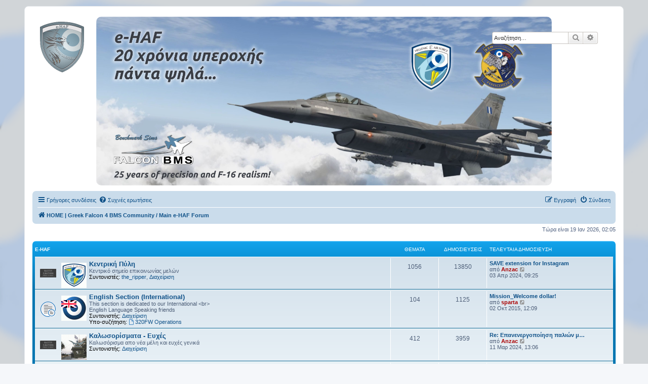

--- FILE ---
content_type: text/html; charset=UTF-8
request_url: https://www.e-haf.org/forum/index.php?sid=26bf6800be2762ba4ef0f793e7257323
body_size: 10005
content:
<!DOCTYPE html>
<html dir="ltr" lang="el">
<head>
<meta charset="utf-8" />
<meta http-equiv="X-UA-Compatible" content="IE=edge">
<meta name="viewport" content="width=device-width, initial-scale=1" />

<title>(e)ικονική Ελληνική Πολεμική Αεροπορία © - HOME | Greek Falcon 4 BMS Community / Main e-HAF Forum</title>

	<link rel="alternate" type="application/atom+xml" title="Τροφοδοσία - (e)ικονική Ελληνική Πολεμική Αεροπορία ©" href="/forum/app.php/feed?sid=30cb9acb4b22123b10b523304b5f02e1">			<link rel="alternate" type="application/atom+xml" title="Τροφοδοσία - Νέα Θέματα" href="/forum/app.php/feed/topics?sid=30cb9acb4b22123b10b523304b5f02e1">				
	<link rel="canonical" href="https://www.e-haf.org/forum/">

<!--
	phpBB style name: prosilver
	Based on style:   prosilver (this is the default phpBB3 style)
	Original author:  Tom Beddard ( http://www.subBlue.com/ )
	Modified by:
-->

<link href="./assets/css/font-awesome.min.css?assets_version=10" rel="stylesheet">
<link href="./styles/prosilver/theme/stylesheet.css?assets_version=10" rel="stylesheet">
<link href="./styles/prosilver/theme/el/stylesheet.css?assets_version=10" rel="stylesheet">




<!--[if lte IE 9]>
	<link href="./styles/prosilver/theme/tweaks.css?assets_version=10" rel="stylesheet">
<![endif]-->


<link href="./ext/alex75/background/styles/prosilver/theme/background.css?assets_version=10" rel="stylesheet" media="screen">
<link href="./ext/hifikabin/headerbanner/styles/prosilver/theme/headerbanner.css?assets_version=10" rel="stylesheet" media="screen">
<link href="./ext/hifikabin/headerbanner/styles/prosilver/theme/headerbanner_background.css?assets_version=10" rel="stylesheet" media="screen">
<link href="./ext/hifikabin/headerbanner/styles/prosilver/theme/headerbanner_mobile.css?assets_version=10" rel="stylesheet" media="screen">
<link href="./ext/vse/abbc3/styles/all/theme/abbc3_common.min.css?assets_version=10" rel="stylesheet" media="screen">


											<style>
	.site_logo {
		background-image: url("././images/logo/vhaf2ehaf.png");		width: 174px;		height: 100px;		background-size: contain;
	}
</style>
<style type="text/css">
#wrap {
	max-width: 1152px; !important;
}

@media only screen and (max-width: 700px), only screen and (max-device-width: 700px) {
	#wrap {
		margin: auto;
		max-width: none !important;
	}
}

@media only screen and (max-width: 1220px), only screen and (max-device-width: 1220px) {
	#wrap {
		margin: auto;
	}
}

</style>
<!-- These cannot go into a CSS file -->

<style type="text/css">
.header-banner {
	border-radius: 10px;
	width:900px;
}

@media only screen and (max-width: 700px), only screen and (max-device-width: 700px) {
	.mobile-header-banner {
		width:700px !important;
	}
}
</style>

</head>
<body id="phpbb" class="nojs notouch section-index ltr ">


<div id="wrap" class="wrap">
	<a id="top" class="top-anchor" accesskey="t"></a>
	<div id="page-header">
		<div class="headerbar" role="banner">
					<div class="inner">

			<div id="site-description" class="site-description">
		<a id="logo" class="logo" href="./index.php?sid=30cb9acb4b22123b10b523304b5f02e1" title="HOME | Greek Falcon 4 BMS Community / Main e-HAF Forum">
					<span class="site_logo"></span>
				</a>
				<h1>(e)ικονική Ελληνική Πολεμική Αεροπορία ©</h1>
				<p>Unofficial Hellenic Air Force Portal / Greek Falcon 4 BMS Community / Main e-HAF Forum</p>
				<p class="skiplink"><a href="#start_here">Μετάβαση στο περιεχόμενο</a></p>
			</div>

									<div class="banner-header">
<div class="headerbanner-search-2">
	<div class="search-box rightside responsive-hide">
		<form action="./search.php?sid=30cb9acb4b22123b10b523304b5f02e1" method="get" id="search">
	<fieldset>
		<input name="keywords" id="keyword" type="search" maxlength="128" title="Αναζήτηση για λέξεις-κλειδιά" class="inputbox search tiny" size="20" value="" placeholder="Αναζήτηση…" >
		<button class="button button-search" type="submit" title="Αναζήτηση">
		<i class="icon fa-search fa-fw" aria-hidden="true"></i><span class="sr-only">Αναζήτηση</span>
		</button>
		<a href="./search.php?sid=30cb9acb4b22123b10b523304b5f02e1" class="button button-search-end" title="Ειδική αναζήτηση">
		<i class="icon fa-cog fa-fw" aria-hidden="true"></i><span class="sr-only">Ειδική αναζήτηση</span>
		</a>
	</fieldset>
</form>
	</div>
</div>
<a id="headerbanner_logo" class="logo" href="./index.php?sid=30cb9acb4b22123b10b523304b5f02e1" title="HOME | Greek Falcon 4 BMS Community / Main e-HAF Forum"><span class="site_logo"></span></a>
<div id="hidden">
	<h1>(e)ικονική Ελληνική Πολεμική Αεροπορία ©</h1>
	<p>Unofficial Hellenic Air Force Portal / Greek Falcon 4 BMS Community / Main e-HAF Forum</p>
	<p class="skiplink"><a href="#start_here">Μετάβαση στο περιεχόμενο</a></p>
</div>
<div class="header-banner">
			<a href="./index.php?sid=30cb9acb4b22123b10b523304b5f02e1" title="HOME | Greek Falcon 4 BMS Community / Main e-HAF Forum"><img class="header-banner" src="./images/20ybanner.jpg" alt="HOME | Greek Falcon 4 BMS Community / Main e-HAF Forum" ></a>
	</div>
<div class="mobile-header-banner">
			<a href="./index.php?sid=30cb9acb4b22123b10b523304b5f02e1" title="HOME | Greek Falcon 4 BMS Community / Main e-HAF Forum"><img class="mobile-header-banner" src="" alt="HOME | Greek Falcon 4 BMS Community / Main e-HAF Forum" ></a>
	</div>
</div>

			</div>
					</div>
				<div class="navbar" role="navigation">
	<div class="inner">

	<ul id="nav-main" class="nav-main linklist" role="menubar">

		<li id="quick-links" class="quick-links dropdown-container responsive-menu" data-skip-responsive="true">
			<a href="#" class="dropdown-trigger">
				<i class="icon fa-bars fa-fw" aria-hidden="true"></i><span>Γρήγορες συνδέσεις</span>
			</a>
			<div class="dropdown">
				<div class="pointer"><div class="pointer-inner"></div></div>
				<ul class="dropdown-contents" role="menu">
					
											<li class="separator"></li>
																									<li>
								<a href="./search.php?search_id=unanswered&amp;sid=30cb9acb4b22123b10b523304b5f02e1" role="menuitem">
									<i class="icon fa-file-o fa-fw icon-gray" aria-hidden="true"></i><span>Αναπάντητα θέματα</span>
								</a>
							</li>
							<li>
								<a href="./search.php?search_id=active_topics&amp;sid=30cb9acb4b22123b10b523304b5f02e1" role="menuitem">
									<i class="icon fa-file-o fa-fw icon-blue" aria-hidden="true"></i><span>Ενεργά θέματα</span>
								</a>
							</li>
							<li class="separator"></li>
							<li>
								<a href="./search.php?sid=30cb9acb4b22123b10b523304b5f02e1" role="menuitem">
									<i class="icon fa-search fa-fw" aria-hidden="true"></i><span>Αναζήτηση</span>
								</a>
							</li>
					
										<li class="separator"></li>

									</ul>
			</div>
		</li>

				<li data-skip-responsive="true">
			<a href="/forum/app.php/help/faq?sid=30cb9acb4b22123b10b523304b5f02e1" rel="help" title="Συνήθεις ερωτήσεις" role="menuitem">
				<i class="icon fa-question-circle fa-fw" aria-hidden="true"></i><span>Συχνές ερωτήσεις</span>
			</a>
		</li>
						
			<li class="rightside"  data-skip-responsive="true">
			<a href="./ucp.php?mode=login&amp;redirect=index.php&amp;sid=30cb9acb4b22123b10b523304b5f02e1" title="Σύνδεση" accesskey="x" role="menuitem">
				<i class="icon fa-power-off fa-fw" aria-hidden="true"></i><span>Σύνδεση</span>
			</a>
		</li>
					<li class="rightside" data-skip-responsive="true">
				<a href="./ucp.php?mode=register&amp;sid=30cb9acb4b22123b10b523304b5f02e1" role="menuitem">
					<i class="icon fa-pencil-square-o  fa-fw" aria-hidden="true"></i><span>Εγγραφή</span>
				</a>
			</li>
						</ul>

	<ul id="nav-breadcrumbs" class="nav-breadcrumbs linklist navlinks" role="menubar">
				
		
		<li class="breadcrumbs" itemscope itemtype="https://schema.org/BreadcrumbList">

			
							<span class="crumb" itemtype="https://schema.org/ListItem" itemprop="itemListElement" itemscope><a itemprop="item" href="./index.php?sid=30cb9acb4b22123b10b523304b5f02e1" accesskey="h" data-navbar-reference="index"><i class="icon fa-home fa-fw"></i><span itemprop="name">HOME | Greek Falcon 4 BMS Community / Main e-HAF Forum</span></a><meta itemprop="position" content="1" /></span>

			
					</li>

		<li class="rightside responsive-search">
	<a href="./search.php?sid=30cb9acb4b22123b10b523304b5f02e1" title="Δείτε τις επιλογές ειδικής αναζήτησης" role="menuitem">
	<i class="icon fa-search fa-fw" aria-hidden="true"></i><span class="sr-only">Αναζήτηση</span>
	</a>
</li>

			</ul>

	</div>
</div>
	</div>

	
	<a id="start_here" class="anchor"></a>
	<div id="page-body" class="page-body" role="main">
		
		
<p class="right responsive-center time">Τώρα είναι 19 Ιαν 2026, 02:05</p>



	
				<div class="forabg">
			<div class="inner">
			<ul class="topiclist">
				<li class="header">
										<dl class="row-item">
						<dt><div class="list-inner"><a href="./viewforum.php?f=78&amp;sid=30cb9acb4b22123b10b523304b5f02e1">e-HAF</a></div></dt>
						<dd class="topics">Θέματα</dd>
						<dd class="posts">Δημοσιεύσεις</dd>
						<dd class="lastpost"><span>Τελευταία δημοσίευση</span></dd>
					</dl>
									</li>
			</ul>
			<ul class="topiclist forums">
		
	
	
	
			
					<li class="row">
						<dl class="row-item forum_read">
				<dt title="Δεν υπάρχουν μη αναγνωσμένες δημοσιεύσεις">
										<div class="list-inner">
													<!--
								<a class="feed-icon-forum" title="Τροφοδοσία - Κεντρική Πύλη" href="/forum/app.php/feed?sid=30cb9acb4b22123b10b523304b5f02e1?f=1">
									<i class="icon fa-rss-square fa-fw icon-orange" aria-hidden="true"></i><span class="sr-only">Τροφοδοσία - Κεντρική Πύλη</span>
								</a>
							-->
																										<span class="forum-image"><img src=".//images/fdp/1.gif" alt="Δεν υπάρχουν μη αναγνωσμένες δημοσιεύσεις" /></span>
																			<a href="./viewforum.php?f=1&amp;sid=30cb9acb4b22123b10b523304b5f02e1" class="forumtitle">Κεντρική Πύλη</a>
						<br />Κεντρικό σημείο επικοινωνίας μελών													<br /><strong>Συντονιστές:</strong> <a href="./memberlist.php?mode=viewprofile&amp;u=4245&amp;sid=30cb9acb4b22123b10b523304b5f02e1" class="username">the_ripper</a>, <a href="./memberlist.php?mode=group&amp;g=523&amp;sid=30cb9acb4b22123b10b523304b5f02e1">Διαχείριση</a>
												
												<div class="responsive-show" style="display: none;">
															Θέματα: <strong>1056</strong>
													</div>
											</div>
				</dt>
									<dd class="topics">1056 <dfn>Θέματα</dfn></dd>
					<dd class="posts">13850 <dfn>Δημοσιεύσεις</dfn></dd>
					<dd class="lastpost">
						<span>
																						<dfn>Τελευταία δημοσίευση</dfn>
																										<a href="./viewtopic.php?p=170186&amp;sid=30cb9acb4b22123b10b523304b5f02e1#p170186" title="SAVE extension for Instagram" class="lastsubject">SAVE extension for Instagram</a> <br />
																	από <a href="./memberlist.php?mode=viewprofile&amp;u=3&amp;sid=30cb9acb4b22123b10b523304b5f02e1" style="color: #AA0000;" class="username-coloured">Anzac</a>																	<a href="./viewtopic.php?p=170186&amp;sid=30cb9acb4b22123b10b523304b5f02e1#p170186" title="Προβολή της τελευταίας δημοσίευσης">
										<i class="icon fa-external-link-square fa-fw icon-lightgray icon-md" aria-hidden="true"></i><span class="sr-only">Προβολή της τελευταίας δημοσίευσης</span>
									</a>
																<br /><time datetime="2024-04-03T07:25:55+00:00">03 Απρ 2024, 09:25</time>
													</span>
					</dd>
							</dl>
					</li>
			
	
	
			
					<li class="row">
						<dl class="row-item forum_read_subforum">
				<dt title="Δεν υπάρχουν μη αναγνωσμένες δημοσιεύσεις">
										<div class="list-inner">
													<!--
								<a class="feed-icon-forum" title="Τροφοδοσία - English Section (International)" href="/forum/app.php/feed?sid=30cb9acb4b22123b10b523304b5f02e1?f=50">
									<i class="icon fa-rss-square fa-fw icon-orange" aria-hidden="true"></i><span class="sr-only">Τροφοδοσία - English Section (International)</span>
								</a>
							-->
																										<span class="forum-image"><img src=".//images/fdp/50.gif" alt="Δεν υπάρχουν μη αναγνωσμένες δημοσιεύσεις" /></span>
																			<a href="./viewforum.php?f=50&amp;sid=30cb9acb4b22123b10b523304b5f02e1" class="forumtitle">English Section (International)</a>
						<br />This section is dedicated to our International &lt;br&gt;<br>
English Language Speaking friends													<br /><strong>Συντονιστής:</strong> <a href="./memberlist.php?mode=group&amp;g=523&amp;sid=30cb9acb4b22123b10b523304b5f02e1">Διαχείριση</a>
																										<br /><strong>Υπο-συζήτηση:</strong>
															<a href="./viewforum.php?f=77&amp;sid=30cb9acb4b22123b10b523304b5f02e1" class="subforum read" title="Δεν υπάρχουν μη αναγνωσμένες δημοσιεύσεις">
									<i class="icon fa-file-o fa-fw  icon-blue icon-md" aria-hidden="true"></i>320FW Operations</a>																				
												<div class="responsive-show" style="display: none;">
															Θέματα: <strong>104</strong>
													</div>
											</div>
				</dt>
									<dd class="topics">104 <dfn>Θέματα</dfn></dd>
					<dd class="posts">1125 <dfn>Δημοσιεύσεις</dfn></dd>
					<dd class="lastpost">
						<span>
																						<dfn>Τελευταία δημοσίευση</dfn>
																										<a href="./viewtopic.php?p=169662&amp;sid=30cb9acb4b22123b10b523304b5f02e1#p169662" title="Mission_Welcome dollar!" class="lastsubject">Mission_Welcome dollar!</a> <br />
																	από <a href="./memberlist.php?mode=viewprofile&amp;u=1574&amp;sid=30cb9acb4b22123b10b523304b5f02e1" style="color: #AA0000;" class="username-coloured">sparta</a>																	<a href="./viewtopic.php?p=169662&amp;sid=30cb9acb4b22123b10b523304b5f02e1#p169662" title="Προβολή της τελευταίας δημοσίευσης">
										<i class="icon fa-external-link-square fa-fw icon-lightgray icon-md" aria-hidden="true"></i><span class="sr-only">Προβολή της τελευταίας δημοσίευσης</span>
									</a>
																<br /><time datetime="2015-10-02T10:09:40+00:00">02 Οκτ 2015, 12:09</time>
													</span>
					</dd>
							</dl>
					</li>
			
	
	
			
					<li class="row">
						<dl class="row-item forum_read">
				<dt title="Δεν υπάρχουν μη αναγνωσμένες δημοσιεύσεις">
										<div class="list-inner">
													<!--
								<a class="feed-icon-forum" title="Τροφοδοσία - Καλωσορίσματα - Ευχές" href="/forum/app.php/feed?sid=30cb9acb4b22123b10b523304b5f02e1?f=23">
									<i class="icon fa-rss-square fa-fw icon-orange" aria-hidden="true"></i><span class="sr-only">Τροφοδοσία - Καλωσορίσματα - Ευχές</span>
								</a>
							-->
																										<span class="forum-image"><img src=".//images/fdp/23.gif" alt="Δεν υπάρχουν μη αναγνωσμένες δημοσιεύσεις" /></span>
																			<a href="./viewforum.php?f=23&amp;sid=30cb9acb4b22123b10b523304b5f02e1" class="forumtitle">Καλωσορίσματα - Ευχές</a>
						<br />Καλωσόρισμα απο νέα μέλη και ευχές γενικά													<br /><strong>Συντονιστής:</strong> <a href="./memberlist.php?mode=group&amp;g=523&amp;sid=30cb9acb4b22123b10b523304b5f02e1">Διαχείριση</a>
												
												<div class="responsive-show" style="display: none;">
															Θέματα: <strong>412</strong>
													</div>
											</div>
				</dt>
									<dd class="topics">412 <dfn>Θέματα</dfn></dd>
					<dd class="posts">3959 <dfn>Δημοσιεύσεις</dfn></dd>
					<dd class="lastpost">
						<span>
																						<dfn>Τελευταία δημοσίευση</dfn>
																										<a href="./viewtopic.php?p=170156&amp;sid=30cb9acb4b22123b10b523304b5f02e1#p170156" title="Re: Επανενεργοποίηση παλιών μελών" class="lastsubject">Re: Επανενεργοποίηση παλιών μ…</a> <br />
																	από <a href="./memberlist.php?mode=viewprofile&amp;u=3&amp;sid=30cb9acb4b22123b10b523304b5f02e1" style="color: #AA0000;" class="username-coloured">Anzac</a>																	<a href="./viewtopic.php?p=170156&amp;sid=30cb9acb4b22123b10b523304b5f02e1#p170156" title="Προβολή της τελευταίας δημοσίευσης">
										<i class="icon fa-external-link-square fa-fw icon-lightgray icon-md" aria-hidden="true"></i><span class="sr-only">Προβολή της τελευταίας δημοσίευσης</span>
									</a>
																<br /><time datetime="2024-03-11T11:06:03+00:00">11 Μαρ 2024, 13:06</time>
													</span>
					</dd>
							</dl>
					</li>
			
	
	
			
					<li class="row">
						<dl class="row-item forum_read">
				<dt title="Δεν υπάρχουν μη αναγνωσμένες δημοσιεύσεις">
										<div class="list-inner">
													<!--
								<a class="feed-icon-forum" title="Τροφοδοσία - Group Events" href="/forum/app.php/feed?sid=30cb9acb4b22123b10b523304b5f02e1?f=46">
									<i class="icon fa-rss-square fa-fw icon-orange" aria-hidden="true"></i><span class="sr-only">Τροφοδοσία - Group Events</span>
								</a>
							-->
																										<span class="forum-image"><img src=".//images/fdp/46.gif" alt="Δεν υπάρχουν μη αναγνωσμένες δημοσιεύσεις" /></span>
																			<a href="./viewforum.php?f=46&amp;sid=30cb9acb4b22123b10b523304b5f02e1" class="forumtitle">Group Events</a>
						<br />Συναντήσεις και Events της ομάδας μας												
												<div class="responsive-show" style="display: none;">
															Θέματα: <strong>100</strong>
													</div>
											</div>
				</dt>
									<dd class="topics">100 <dfn>Θέματα</dfn></dd>
					<dd class="posts">5426 <dfn>Δημοσιεύσεις</dfn></dd>
					<dd class="lastpost">
						<span>
																						<dfn>Τελευταία δημοσίευση</dfn>
																	από <a href="./memberlist.php?mode=viewprofile&amp;u=3&amp;sid=30cb9acb4b22123b10b523304b5f02e1" style="color: #AA0000;" class="username-coloured">Anzac</a>																	<a href="./viewtopic.php?p=169774&amp;sid=30cb9acb4b22123b10b523304b5f02e1#p169774" title="Προβολή της τελευταίας δημοσίευσης">
										<i class="icon fa-external-link-square fa-fw icon-lightgray icon-md" aria-hidden="true"></i><span class="sr-only">Προβολή της τελευταίας δημοσίευσης</span>
									</a>
																<br /><time datetime="2016-04-08T06:33:44+00:00">08 Απρ 2016, 08:33</time>
													</span>
					</dd>
							</dl>
					</li>
			
	
				</ul>

			</div>
		</div>
	
				<div class="forabg">
			<div class="inner">
			<ul class="topiclist">
				<li class="header">
										<dl class="row-item">
						<dt><div class="list-inner"><a href="./viewforum.php?f=79&amp;sid=30cb9acb4b22123b10b523304b5f02e1">Πληροφορίες</a></div></dt>
						<dd class="topics">Θέματα</dd>
						<dd class="posts">Δημοσιεύσεις</dd>
						<dd class="lastpost"><span>Τελευταία δημοσίευση</span></dd>
					</dl>
									</li>
			</ul>
			<ul class="topiclist forums">
		
	
	
	
			
					<li class="row">
						<dl class="row-item forum_read">
				<dt title="Δεν υπάρχουν μη αναγνωσμένες δημοσιεύσεις">
										<div class="list-inner">
													<!--
								<a class="feed-icon-forum" title="Τροφοδοσία - (e)Μοίρες e-HAF" href="/forum/app.php/feed?sid=30cb9acb4b22123b10b523304b5f02e1?f=65">
									<i class="icon fa-rss-square fa-fw icon-orange" aria-hidden="true"></i><span class="sr-only">Τροφοδοσία - (e)Μοίρες e-HAF</span>
								</a>
							-->
																										<span class="forum-image"><img src=".//images/fdp/65.gif" alt="Δεν υπάρχουν μη αναγνωσμένες δημοσιεύσεις" /></span>
																			<a href="./viewforum.php?f=65&amp;sid=30cb9acb4b22123b10b523304b5f02e1" class="forumtitle">(e)Μοίρες e-HAF</a>
						<br />Οι Εικονικές Μοίρες της e-HAF													<br /><strong>Συντονιστές:</strong> <a href="./memberlist.php?mode=viewprofile&amp;u=4245&amp;sid=30cb9acb4b22123b10b523304b5f02e1" class="username">the_ripper</a>, <a href="./memberlist.php?mode=viewprofile&amp;u=25&amp;sid=30cb9acb4b22123b10b523304b5f02e1" class="username">Arty</a>, <a href="./memberlist.php?mode=viewprofile&amp;u=1574&amp;sid=30cb9acb4b22123b10b523304b5f02e1" style="color: #AA0000;" class="username-coloured">sparta</a>, <a href="./memberlist.php?mode=viewprofile&amp;u=4284&amp;sid=30cb9acb4b22123b10b523304b5f02e1" class="username">SETRAHD</a>, <a href="./memberlist.php?mode=group&amp;g=523&amp;sid=30cb9acb4b22123b10b523304b5f02e1">Διαχείριση</a>
												
												<div class="responsive-show" style="display: none;">
															Θέματα: <strong>23</strong>
													</div>
											</div>
				</dt>
									<dd class="topics">23 <dfn>Θέματα</dfn></dd>
					<dd class="posts">294 <dfn>Δημοσιεύσεις</dfn></dd>
					<dd class="lastpost">
						<span>
																						<dfn>Τελευταία δημοσίευση</dfn>
																										<a href="./viewtopic.php?p=170176&amp;sid=30cb9acb4b22123b10b523304b5f02e1#p170176" title="Re: On-Line Πτήσεις και Επιλογή κατάλληλης Μοίρας" class="lastsubject">Re: On-Line Πτήσεις και Επιλο…</a> <br />
																	από <a href="./memberlist.php?mode=viewprofile&amp;u=3&amp;sid=30cb9acb4b22123b10b523304b5f02e1" style="color: #AA0000;" class="username-coloured">Anzac</a>																	<a href="./viewtopic.php?p=170176&amp;sid=30cb9acb4b22123b10b523304b5f02e1#p170176" title="Προβολή της τελευταίας δημοσίευσης">
										<i class="icon fa-external-link-square fa-fw icon-lightgray icon-md" aria-hidden="true"></i><span class="sr-only">Προβολή της τελευταίας δημοσίευσης</span>
									</a>
																<br /><time datetime="2024-03-20T09:37:02+00:00">20 Μαρ 2024, 11:37</time>
													</span>
					</dd>
							</dl>
					</li>
			
	
	
			
					<li class="row">
						<dl class="row-item forum_read_subforum">
				<dt title="Δεν υπάρχουν μη αναγνωσμένες δημοσιεύσεις">
										<div class="list-inner">
													<!--
								<a class="feed-icon-forum" title="Τροφοδοσία - 320ΠΜ/320FW" href="/forum/app.php/feed?sid=30cb9acb4b22123b10b523304b5f02e1?f=75">
									<i class="icon fa-rss-square fa-fw icon-orange" aria-hidden="true"></i><span class="sr-only">Τροφοδοσία - 320ΠΜ/320FW</span>
								</a>
							-->
																										<span class="forum-image"><img src=".//images/fdp/75.gif" alt="Δεν υπάρχουν μη αναγνωσμένες δημοσιεύσεις" /></span>
																			<a href="./viewforum.php?f=75&amp;sid=30cb9acb4b22123b10b523304b5f02e1" class="forumtitle">320ΠΜ/320FW</a>
						<br />320 Πτέρυγα Μαχης													<br /><strong>Συντονιστές:</strong> <a href="./memberlist.php?mode=viewprofile&amp;u=4245&amp;sid=30cb9acb4b22123b10b523304b5f02e1" class="username">the_ripper</a>, <a href="./memberlist.php?mode=viewprofile&amp;u=4284&amp;sid=30cb9acb4b22123b10b523304b5f02e1" class="username">SETRAHD</a>
																										<br /><strong>Υπο-συζητήσεις:</strong>
															<a href="./viewforum.php?f=74&amp;sid=30cb9acb4b22123b10b523304b5f02e1" class="subforum read" title="Δεν υπάρχουν μη αναγνωσμένες δημοσιεύσεις">
									<i class="icon fa-file-o fa-fw  icon-blue icon-md" aria-hidden="true"></i>ΑΙΤΗΣΕΙΣ</a>, 															<a href="./viewforum.php?f=76&amp;sid=30cb9acb4b22123b10b523304b5f02e1" class="subforum read" title="Δεν υπάρχουν μη αναγνωσμένες δημοσιεύσεις">
									<i class="icon fa-file-o fa-fw  icon-blue icon-md" aria-hidden="true"></i>Απόρριψη αιτήσεων</a>																				
												<div class="responsive-show" style="display: none;">
															Θέματα: <strong>296</strong>
													</div>
											</div>
				</dt>
									<dd class="topics">296 <dfn>Θέματα</dfn></dd>
					<dd class="posts">1115 <dfn>Δημοσιεύσεις</dfn></dd>
					<dd class="lastpost">
						<span>
																						<dfn>Τελευταία δημοσίευση</dfn>
																	από <a href="./memberlist.php?mode=viewprofile&amp;u=4870&amp;sid=30cb9acb4b22123b10b523304b5f02e1" class="username">marinaporos</a>																	<a href="./viewtopic.php?p=170120&amp;sid=30cb9acb4b22123b10b523304b5f02e1#p170120" title="Προβολή της τελευταίας δημοσίευσης">
										<i class="icon fa-external-link-square fa-fw icon-lightgray icon-md" aria-hidden="true"></i><span class="sr-only">Προβολή της τελευταίας δημοσίευσης</span>
									</a>
																<br /><time datetime="2020-10-24T10:08:31+00:00">24 Οκτ 2020, 12:08</time>
													</span>
					</dd>
							</dl>
					</li>
			
	
	
			
					<li class="row">
						<dl class="row-item forum_read">
				<dt title="Δεν υπάρχουν μη αναγνωσμένες δημοσιεύσεις">
										<div class="list-inner">
													<!--
								<a class="feed-icon-forum" title="Τροφοδοσία - Εθελοντισμός" href="/forum/app.php/feed?sid=30cb9acb4b22123b10b523304b5f02e1?f=30">
									<i class="icon fa-rss-square fa-fw icon-orange" aria-hidden="true"></i><span class="sr-only">Τροφοδοσία - Εθελοντισμός</span>
								</a>
							-->
																										<span class="forum-image"><img src=".//images/fdp/30.gif" alt="Δεν υπάρχουν μη αναγνωσμένες δημοσιεύσεις" /></span>
																			<a href="./viewforum.php?f=30&amp;sid=30cb9acb4b22123b10b523304b5f02e1" class="forumtitle">Εθελοντισμός</a>
						<br />Περιοχή προσφοράς εθελοντικών εργασιών												
												<div class="responsive-show" style="display: none;">
															Θέματα: <strong>50</strong>
													</div>
											</div>
				</dt>
									<dd class="topics">50 <dfn>Θέματα</dfn></dd>
					<dd class="posts">819 <dfn>Δημοσιεύσεις</dfn></dd>
					<dd class="lastpost">
						<span>
																						<dfn>Τελευταία δημοσίευση</dfn>
																										<a href="./viewtopic.php?p=169721&amp;sid=30cb9acb4b22123b10b523304b5f02e1#p169721" title="Η Βάρκα απο&quot; ΤΟ ΝΗΣΙ&quot;" class="lastsubject">Η Βάρκα απο&quot; ΤΟ ΝΗΣΙ&quot;</a> <br />
																	από <a href="./memberlist.php?mode=viewprofile&amp;u=4695&amp;sid=30cb9acb4b22123b10b523304b5f02e1" class="username">Tsoukits</a>																	<a href="./viewtopic.php?p=169721&amp;sid=30cb9acb4b22123b10b523304b5f02e1#p169721" title="Προβολή της τελευταίας δημοσίευσης">
										<i class="icon fa-external-link-square fa-fw icon-lightgray icon-md" aria-hidden="true"></i><span class="sr-only">Προβολή της τελευταίας δημοσίευσης</span>
									</a>
																<br /><time datetime="2016-01-22T21:32:42+00:00">22 Ιαν 2016, 23:32</time>
													</span>
					</dd>
							</dl>
					</li>
			
	
	
			
					<li class="row">
						<dl class="row-item forum_read">
				<dt title="Δεν υπάρχουν μη αναγνωσμένες δημοσιεύσεις">
										<div class="list-inner">
													<!--
								<a class="feed-icon-forum" title="Τροφοδοσία - Σχόλια &amp; Προτάσεις" href="/forum/app.php/feed?sid=30cb9acb4b22123b10b523304b5f02e1?f=13">
									<i class="icon fa-rss-square fa-fw icon-orange" aria-hidden="true"></i><span class="sr-only">Τροφοδοσία - Σχόλια &amp; Προτάσεις</span>
								</a>
							-->
																										<span class="forum-image"><img src=".//images/fdp/13.gif" alt="Δεν υπάρχουν μη αναγνωσμένες δημοσιεύσεις" /></span>
																			<a href="./viewforum.php?f=13&amp;sid=30cb9acb4b22123b10b523304b5f02e1" class="forumtitle">Σχόλια &amp; Προτάσεις</a>
						<br />Δώστε το δικό σας στίγμα για το Forum													<br /><strong>Συντονιστής:</strong> <a href="./memberlist.php?mode=group&amp;g=523&amp;sid=30cb9acb4b22123b10b523304b5f02e1">Διαχείριση</a>
												
												<div class="responsive-show" style="display: none;">
															Θέματα: <strong>184</strong>
													</div>
											</div>
				</dt>
									<dd class="topics">184 <dfn>Θέματα</dfn></dd>
					<dd class="posts">3384 <dfn>Δημοσιεύσεις</dfn></dd>
					<dd class="lastpost">
						<span>
																						<dfn>Τελευταία δημοσίευση</dfn>
																	από <a href="./memberlist.php?mode=viewprofile&amp;u=2220&amp;sid=30cb9acb4b22123b10b523304b5f02e1" class="username">Xandax</a>																	<a href="./viewtopic.php?p=170126&amp;sid=30cb9acb4b22123b10b523304b5f02e1#p170126" title="Προβολή της τελευταίας δημοσίευσης">
										<i class="icon fa-external-link-square fa-fw icon-lightgray icon-md" aria-hidden="true"></i><span class="sr-only">Προβολή της τελευταίας δημοσίευσης</span>
									</a>
																<br /><time datetime="2020-12-25T19:41:50+00:00">25 Δεκ 2020, 21:41</time>
													</span>
					</dd>
							</dl>
					</li>
			
	
				</ul>

			</div>
		</div>
	
				<div class="forabg">
			<div class="inner">
			<ul class="topiclist">
				<li class="header">
										<dl class="row-item">
						<dt><div class="list-inner"><a href="./viewforum.php?f=80&amp;sid=30cb9acb4b22123b10b523304b5f02e1">Διοικητήριο</a></div></dt>
						<dd class="topics">Θέματα</dd>
						<dd class="posts">Δημοσιεύσεις</dd>
						<dd class="lastpost"><span>Τελευταία δημοσίευση</span></dd>
					</dl>
									</li>
			</ul>
			<ul class="topiclist forums">
		
	
	
	
			
					<li class="row">
						<dl class="row-item forum_read">
				<dt title="Δεν υπάρχουν μη αναγνωσμένες δημοσιεύσεις">
										<div class="list-inner">
													<!--
								<a class="feed-icon-forum" title="Τροφοδοσία - Ενημερώσεις &amp; Αναφορές Προβλημάτων Domain" href="/forum/app.php/feed?sid=30cb9acb4b22123b10b523304b5f02e1?f=21">
									<i class="icon fa-rss-square fa-fw icon-orange" aria-hidden="true"></i><span class="sr-only">Τροφοδοσία - Ενημερώσεις &amp; Αναφορές Προβλημάτων Domain</span>
								</a>
							-->
																										<span class="forum-image"><img src=".//images/fdp/21.gif" alt="Δεν υπάρχουν μη αναγνωσμένες δημοσιεύσεις" /></span>
																			<a href="./viewforum.php?f=21&amp;sid=30cb9acb4b22123b10b523304b5f02e1" class="forumtitle">Ενημερώσεις &amp; Αναφορές Προβλημάτων Domain</a>
						<br />Εδώ θα αναφέρουμε Νέα αλλα και Προβλήματα&lt;br&gt;<br>
που αφορούν το Site και το Forum													<br /><strong>Συντονιστής:</strong> <a href="./memberlist.php?mode=group&amp;g=523&amp;sid=30cb9acb4b22123b10b523304b5f02e1">Διαχείριση</a>
												
												<div class="responsive-show" style="display: none;">
															Θέματα: <strong>192</strong>
													</div>
											</div>
				</dt>
									<dd class="topics">192 <dfn>Θέματα</dfn></dd>
					<dd class="posts">2798 <dfn>Δημοσιεύσεις</dfn></dd>
					<dd class="lastpost">
						<span>
																						<dfn>Τελευταία δημοσίευση</dfn>
																										<a href="./viewtopic.php?p=170154&amp;sid=30cb9acb4b22123b10b523304b5f02e1#p170154" title="Re: UPGRADES N' UPDATES" class="lastsubject">Re: UPGRADES N' UPDATES</a> <br />
																	από <a href="./memberlist.php?mode=viewprofile&amp;u=3&amp;sid=30cb9acb4b22123b10b523304b5f02e1" style="color: #AA0000;" class="username-coloured">Anzac</a>																	<a href="./viewtopic.php?p=170154&amp;sid=30cb9acb4b22123b10b523304b5f02e1#p170154" title="Προβολή της τελευταίας δημοσίευσης">
										<i class="icon fa-external-link-square fa-fw icon-lightgray icon-md" aria-hidden="true"></i><span class="sr-only">Προβολή της τελευταίας δημοσίευσης</span>
									</a>
																<br /><time datetime="2024-03-11T10:20:20+00:00">11 Μαρ 2024, 12:20</time>
													</span>
					</dd>
							</dl>
					</li>
			
	
	
			
					<li class="row">
						<dl class="row-item forum_read">
				<dt title="Δεν υπάρχουν μη αναγνωσμένες δημοσιεύσεις">
										<div class="list-inner">
													<!--
								<a class="feed-icon-forum" title="Τροφοδοσία - Προαγωγές &amp; Μετάλλια" href="/forum/app.php/feed?sid=30cb9acb4b22123b10b523304b5f02e1?f=28">
									<i class="icon fa-rss-square fa-fw icon-orange" aria-hidden="true"></i><span class="sr-only">Τροφοδοσία - Προαγωγές &amp; Μετάλλια</span>
								</a>
							-->
																										<span class="forum-image"><img src=".//images/fdp/28.gif" alt="Δεν υπάρχουν μη αναγνωσμένες δημοσιεύσεις" /></span>
																			<a href="./viewforum.php?f=28&amp;sid=30cb9acb4b22123b10b523304b5f02e1" class="forumtitle">Προαγωγές &amp; Μετάλλια</a>
						<br />Προτάσεις για προαγωγές και μετάλλια												
												<div class="responsive-show" style="display: none;">
															Θέματα: <strong>74</strong>
													</div>
											</div>
				</dt>
									<dd class="topics">74 <dfn>Θέματα</dfn></dd>
					<dd class="posts">1491 <dfn>Δημοσιεύσεις</dfn></dd>
					<dd class="lastpost">
						<span>
																						<dfn>Τελευταία δημοσίευση</dfn>
																	από <a href="./memberlist.php?mode=viewprofile&amp;u=25&amp;sid=30cb9acb4b22123b10b523304b5f02e1" class="username">Arty</a>																	<a href="./viewtopic.php?p=168463&amp;sid=30cb9acb4b22123b10b523304b5f02e1#p168463" title="Προβολή της τελευταίας δημοσίευσης">
										<i class="icon fa-external-link-square fa-fw icon-lightgray icon-md" aria-hidden="true"></i><span class="sr-only">Προβολή της τελευταίας δημοσίευσης</span>
									</a>
																<br /><time datetime="2013-03-29T13:58:46+00:00">29 Μαρ 2013, 15:58</time>
													</span>
					</dd>
							</dl>
					</li>
			
	
				</ul>

			</div>
		</div>
	
				<div class="forabg">
			<div class="inner">
			<ul class="topiclist">
				<li class="header">
										<dl class="row-item">
						<dt><div class="list-inner"><a href="./viewforum.php?f=81&amp;sid=30cb9acb4b22123b10b523304b5f02e1">Falcon 4.0</a></div></dt>
						<dd class="topics">Θέματα</dd>
						<dd class="posts">Δημοσιεύσεις</dd>
						<dd class="lastpost"><span>Τελευταία δημοσίευση</span></dd>
					</dl>
									</li>
			</ul>
			<ul class="topiclist forums">
		
	
	
	
			
					<li class="row">
						<dl class="row-item forum_read">
				<dt title="Δεν υπάρχουν μη αναγνωσμένες δημοσιεύσεις">
										<div class="list-inner">
													<!--
								<a class="feed-icon-forum" title="Τροφοδοσία - Γενικά Θέματα" href="/forum/app.php/feed?sid=30cb9acb4b22123b10b523304b5f02e1?f=9">
									<i class="icon fa-rss-square fa-fw icon-orange" aria-hidden="true"></i><span class="sr-only">Τροφοδοσία - Γενικά Θέματα</span>
								</a>
							-->
																										<span class="forum-image"><img src=".//images/fdp/9.gif" alt="Δεν υπάρχουν μη αναγνωσμένες δημοσιεύσεις" /></span>
																			<a href="./viewforum.php?f=9&amp;sid=30cb9acb4b22123b10b523304b5f02e1" class="forumtitle">Γενικά Θέματα</a>
						<br />Γενικά θέματα για το Falcon 4.0													<br /><strong>Συντονιστές:</strong> <a href="./memberlist.php?mode=viewprofile&amp;u=4245&amp;sid=30cb9acb4b22123b10b523304b5f02e1" class="username">the_ripper</a>, <a href="./memberlist.php?mode=group&amp;g=523&amp;sid=30cb9acb4b22123b10b523304b5f02e1">Διαχείριση</a>
												
												<div class="responsive-show" style="display: none;">
															Θέματα: <strong>560</strong>
													</div>
											</div>
				</dt>
									<dd class="topics">560 <dfn>Θέματα</dfn></dd>
					<dd class="posts">5872 <dfn>Δημοσιεύσεις</dfn></dd>
					<dd class="lastpost">
						<span>
																						<dfn>Τελευταία δημοσίευση</dfn>
																	από <a href="./memberlist.php?mode=viewprofile&amp;u=4558&amp;sid=30cb9acb4b22123b10b523304b5f02e1" class="username">Ironman</a>																	<a href="./viewtopic.php?p=170109&amp;sid=30cb9acb4b22123b10b523304b5f02e1#p170109" title="Προβολή της τελευταίας δημοσίευσης">
										<i class="icon fa-external-link-square fa-fw icon-lightgray icon-md" aria-hidden="true"></i><span class="sr-only">Προβολή της τελευταίας δημοσίευσης</span>
									</a>
																<br /><time datetime="2020-09-01T11:38:38+00:00">01 Σεπ 2020, 13:38</time>
													</span>
					</dd>
							</dl>
					</li>
			
	
	
			
					<li class="row">
						<dl class="row-item forum_read">
				<dt title="Δεν υπάρχουν μη αναγνωσμένες δημοσιεύσεις">
										<div class="list-inner">
													<!--
								<a class="feed-icon-forum" title="Τροφοδοσία - Falcon 4.0 Theaters" href="/forum/app.php/feed?sid=30cb9acb4b22123b10b523304b5f02e1?f=11">
									<i class="icon fa-rss-square fa-fw icon-orange" aria-hidden="true"></i><span class="sr-only">Τροφοδοσία - Falcon 4.0 Theaters</span>
								</a>
							-->
																										<span class="forum-image"><img src=".//images/fdp/11.gif" alt="Δεν υπάρχουν μη αναγνωσμένες δημοσιεύσεις" /></span>
																			<a href="./viewforum.php?f=11&amp;sid=30cb9acb4b22123b10b523304b5f02e1" class="forumtitle">Falcon 4.0 Theaters</a>
						<br />Διάφορα θέατρα για το Falcon 4.0													<br /><strong>Συντονιστές:</strong> <a href="./memberlist.php?mode=viewprofile&amp;u=4245&amp;sid=30cb9acb4b22123b10b523304b5f02e1" class="username">the_ripper</a>, <a href="./memberlist.php?mode=viewprofile&amp;u=25&amp;sid=30cb9acb4b22123b10b523304b5f02e1" class="username">Arty</a>, <a href="./memberlist.php?mode=viewprofile&amp;u=3957&amp;sid=30cb9acb4b22123b10b523304b5f02e1" class="username">KERVEROS</a>, <a href="./memberlist.php?mode=group&amp;g=523&amp;sid=30cb9acb4b22123b10b523304b5f02e1">Διαχείριση</a>
												
												<div class="responsive-show" style="display: none;">
															Θέματα: <strong>98</strong>
													</div>
											</div>
				</dt>
									<dd class="topics">98 <dfn>Θέματα</dfn></dd>
					<dd class="posts">1107 <dfn>Δημοσιεύσεις</dfn></dd>
					<dd class="lastpost">
						<span>
																						<dfn>Τελευταία δημοσίευση</dfn>
																										<a href="./viewtopic.php?p=170167&amp;sid=30cb9acb4b22123b10b523304b5f02e1#p170167" title="ΚΥΚΛΟΦΟΡΗΣΕ ΤΟ ΘΕΑΤΡΟ EAST MEDITERRANEAN EMF V.1.9.0" class="lastsubject">ΚΥΚΛΟΦΟΡΗΣΕ ΤΟ ΘΕΑΤΡΟ EAST ME…</a> <br />
																	από <a href="./memberlist.php?mode=viewprofile&amp;u=3&amp;sid=30cb9acb4b22123b10b523304b5f02e1" style="color: #AA0000;" class="username-coloured">Anzac</a>																	<a href="./viewtopic.php?p=170167&amp;sid=30cb9acb4b22123b10b523304b5f02e1#p170167" title="Προβολή της τελευταίας δημοσίευσης">
										<i class="icon fa-external-link-square fa-fw icon-lightgray icon-md" aria-hidden="true"></i><span class="sr-only">Προβολή της τελευταίας δημοσίευσης</span>
									</a>
																<br /><time datetime="2024-03-11T12:10:29+00:00">11 Μαρ 2024, 14:10</time>
													</span>
					</dd>
							</dl>
					</li>
			
	
	
			
					<li class="row">
						<dl class="row-item forum_read">
				<dt title="Δεν υπάρχουν μη αναγνωσμένες δημοσιεύσεις">
										<div class="list-inner">
													<!--
								<a class="feed-icon-forum" title="Τροφοδοσία - Πακέτα Αναβάθμισης Falcon 4.0" href="/forum/app.php/feed?sid=30cb9acb4b22123b10b523304b5f02e1?f=38">
									<i class="icon fa-rss-square fa-fw icon-orange" aria-hidden="true"></i><span class="sr-only">Τροφοδοσία - Πακέτα Αναβάθμισης Falcon 4.0</span>
								</a>
							-->
																										<span class="forum-image"><img src=".//images/fdp/38.gif" alt="Δεν υπάρχουν μη αναγνωσμένες δημοσιεύσεις" /></span>
																			<a href="./viewforum.php?f=38&amp;sid=30cb9acb4b22123b10b523304b5f02e1" class="forumtitle">Πακέτα Αναβάθμισης Falcon 4.0</a>
						<br />Περιοχή αναφοράς πακέτων αναβάθμισης&lt;br&gt;(FreeFalcon, SuperPack, OpenFalcon)													<br /><strong>Συντονιστές:</strong> <a href="./memberlist.php?mode=viewprofile&amp;u=4245&amp;sid=30cb9acb4b22123b10b523304b5f02e1" class="username">the_ripper</a>, <a href="./memberlist.php?mode=group&amp;g=523&amp;sid=30cb9acb4b22123b10b523304b5f02e1">Διαχείριση</a>
												
												<div class="responsive-show" style="display: none;">
															Θέματα: <strong>99</strong>
													</div>
											</div>
				</dt>
									<dd class="topics">99 <dfn>Θέματα</dfn></dd>
					<dd class="posts">1808 <dfn>Δημοσιεύσεις</dfn></dd>
					<dd class="lastpost">
						<span>
																						<dfn>Τελευταία δημοσίευση</dfn>
																	από <a href="./memberlist.php?mode=viewprofile&amp;u=5052&amp;sid=30cb9acb4b22123b10b523304b5f02e1" class="username">Neos</a>																	<a href="./viewtopic.php?p=170132&amp;sid=30cb9acb4b22123b10b523304b5f02e1#p170132" title="Προβολή της τελευταίας δημοσίευσης">
										<i class="icon fa-external-link-square fa-fw icon-lightgray icon-md" aria-hidden="true"></i><span class="sr-only">Προβολή της τελευταίας δημοσίευσης</span>
									</a>
																<br /><time datetime="2021-04-07T10:25:04+00:00">07 Απρ 2021, 12:25</time>
													</span>
					</dd>
							</dl>
					</li>
			
	
	
			
					<li class="row">
						<dl class="row-item forum_read">
				<dt title="Δεν υπάρχουν μη αναγνωσμένες δημοσιεύσεις">
										<div class="list-inner">
													<!--
								<a class="feed-icon-forum" title="Τροφοδοσία - Beta Testings" href="/forum/app.php/feed?sid=30cb9acb4b22123b10b523304b5f02e1?f=45">
									<i class="icon fa-rss-square fa-fw icon-orange" aria-hidden="true"></i><span class="sr-only">Τροφοδοσία - Beta Testings</span>
								</a>
							-->
																										<span class="forum-image"><img src=".//images/fdp/45.gif" alt="Δεν υπάρχουν μη αναγνωσμένες δημοσιεύσεις" /></span>
																			<a href="./viewforum.php?f=45&amp;sid=30cb9acb4b22123b10b523304b5f02e1" class="forumtitle">Beta Testings</a>
						<br />Πεδίο Δοκιμών													<br /><strong>Συντονιστής:</strong> <a href="./memberlist.php?mode=group&amp;g=523&amp;sid=30cb9acb4b22123b10b523304b5f02e1">Διαχείριση</a>
												
												<div class="responsive-show" style="display: none;">
															Θέματα: <strong>15</strong>
													</div>
											</div>
				</dt>
									<dd class="topics">15 <dfn>Θέματα</dfn></dd>
					<dd class="posts">223 <dfn>Δημοσιεύσεις</dfn></dd>
					<dd class="lastpost">
						<span>
																						<dfn>Τελευταία δημοσίευση</dfn>
																	από <a href="./memberlist.php?mode=viewprofile&amp;u=1574&amp;sid=30cb9acb4b22123b10b523304b5f02e1" style="color: #AA0000;" class="username-coloured">sparta</a>																	<a href="./viewtopic.php?p=164635&amp;sid=30cb9acb4b22123b10b523304b5f02e1#p164635" title="Προβολή της τελευταίας δημοσίευσης">
										<i class="icon fa-external-link-square fa-fw icon-lightgray icon-md" aria-hidden="true"></i><span class="sr-only">Προβολή της τελευταίας δημοσίευσης</span>
									</a>
																<br /><time datetime="2011-09-15T08:04:15+00:00">15 Σεπ 2011, 10:04</time>
													</span>
					</dd>
							</dl>
					</li>
			
	
				</ul>

			</div>
		</div>
	
				<div class="forabg">
			<div class="inner">
			<ul class="topiclist">
				<li class="header">
										<dl class="row-item">
						<dt><div class="list-inner"><a href="./viewforum.php?f=82&amp;sid=30cb9acb4b22123b10b523304b5f02e1">Αλλοι Εξομοιωτές</a></div></dt>
						<dd class="topics">Θέματα</dd>
						<dd class="posts">Δημοσιεύσεις</dd>
						<dd class="lastpost"><span>Τελευταία δημοσίευση</span></dd>
					</dl>
									</li>
			</ul>
			<ul class="topiclist forums">
		
	
	
	
			
					<li class="row">
						<dl class="row-item forum_read">
				<dt title="Δεν υπάρχουν μη αναγνωσμένες δημοσιεύσεις">
										<div class="list-inner">
													<!--
								<a class="feed-icon-forum" title="Τροφοδοσία - MSFS" href="/forum/app.php/feed?sid=30cb9acb4b22123b10b523304b5f02e1?f=72">
									<i class="icon fa-rss-square fa-fw icon-orange" aria-hidden="true"></i><span class="sr-only">Τροφοδοσία - MSFS</span>
								</a>
							-->
																										<span class="forum-image"><img src=".//images/fdp/72.gif" alt="Δεν υπάρχουν μη αναγνωσμένες δημοσιεύσεις" /></span>
																			<a href="./viewforum.php?f=72&amp;sid=30cb9acb4b22123b10b523304b5f02e1" class="forumtitle">MSFS</a>
						<br />Microsoft Flight Simulator Area													<br /><strong>Συντονιστής:</strong> <a href="./memberlist.php?mode=group&amp;g=523&amp;sid=30cb9acb4b22123b10b523304b5f02e1">Διαχείριση</a>
												
												<div class="responsive-show" style="display: none;">
															Θέματα: <strong>147</strong>
													</div>
											</div>
				</dt>
									<dd class="topics">147 <dfn>Θέματα</dfn></dd>
					<dd class="posts">1633 <dfn>Δημοσιεύσεις</dfn></dd>
					<dd class="lastpost">
						<span>
																						<dfn>Τελευταία δημοσίευση</dfn>
																	από <a href="./memberlist.php?mode=viewprofile&amp;u=3&amp;sid=30cb9acb4b22123b10b523304b5f02e1" style="color: #AA0000;" class="username-coloured">Anzac</a>																	<a href="./viewtopic.php?p=169906&amp;sid=30cb9acb4b22123b10b523304b5f02e1#p169906" title="Προβολή της τελευταίας δημοσίευσης">
										<i class="icon fa-external-link-square fa-fw icon-lightgray icon-md" aria-hidden="true"></i><span class="sr-only">Προβολή της τελευταίας δημοσίευσης</span>
									</a>
																<br /><time datetime="2017-01-10T07:41:12+00:00">10 Ιαν 2017, 09:41</time>
													</span>
					</dd>
							</dl>
					</li>
			
	
	
			
					<li class="row">
						<dl class="row-item forum_read">
				<dt title="Δεν υπάρχουν μη αναγνωσμένες δημοσιεύσεις">
										<div class="list-inner">
													<!--
								<a class="feed-icon-forum" title="Τροφοδοσία - Lock-On" href="/forum/app.php/feed?sid=30cb9acb4b22123b10b523304b5f02e1?f=64">
									<i class="icon fa-rss-square fa-fw icon-orange" aria-hidden="true"></i><span class="sr-only">Τροφοδοσία - Lock-On</span>
								</a>
							-->
																										<span class="forum-image"><img src=".//images/fdp/64.gif" alt="Δεν υπάρχουν μη αναγνωσμένες δημοσιεύσεις" /></span>
																			<a href="./viewforum.php?f=64&amp;sid=30cb9acb4b22123b10b523304b5f02e1" class="forumtitle">Lock-On</a>
						<br />Lomac Lock-On Area													<br /><strong>Συντονιστής:</strong> <a href="./memberlist.php?mode=group&amp;g=523&amp;sid=30cb9acb4b22123b10b523304b5f02e1">Διαχείριση</a>
												
												<div class="responsive-show" style="display: none;">
															Θέματα: <strong>79</strong>
													</div>
											</div>
				</dt>
									<dd class="topics">79 <dfn>Θέματα</dfn></dd>
					<dd class="posts">1070 <dfn>Δημοσιεύσεις</dfn></dd>
					<dd class="lastpost">
						<span>
																						<dfn>Τελευταία δημοσίευση</dfn>
																										<a href="./viewtopic.php?p=169791&amp;sid=30cb9acb4b22123b10b523304b5f02e1#p169791" title="DCS World - far fetched" class="lastsubject">DCS World - far fetched</a> <br />
																	από <a href="./memberlist.php?mode=viewprofile&amp;u=3170&amp;sid=30cb9acb4b22123b10b523304b5f02e1" class="username">mimis321</a>																	<a href="./viewtopic.php?p=169791&amp;sid=30cb9acb4b22123b10b523304b5f02e1#p169791" title="Προβολή της τελευταίας δημοσίευσης">
										<i class="icon fa-external-link-square fa-fw icon-lightgray icon-md" aria-hidden="true"></i><span class="sr-only">Προβολή της τελευταίας δημοσίευσης</span>
									</a>
																<br /><time datetime="2016-05-05T21:44:49+00:00">05 Μάιος 2016, 23:44</time>
													</span>
					</dd>
							</dl>
					</li>
			
	
	
			
					<li class="row">
						<dl class="row-item forum_read">
				<dt title="Δεν υπάρχουν μη αναγνωσμένες δημοσιεύσεις">
										<div class="list-inner">
													<!--
								<a class="feed-icon-forum" title="Τροφοδοσία - Other Flight Simulators" href="/forum/app.php/feed?sid=30cb9acb4b22123b10b523304b5f02e1?f=4">
									<i class="icon fa-rss-square fa-fw icon-orange" aria-hidden="true"></i><span class="sr-only">Τροφοδοσία - Other Flight Simulators</span>
								</a>
							-->
																										<span class="forum-image"><img src=".//images/fdp/4.gif" alt="Δεν υπάρχουν μη αναγνωσμένες δημοσιεύσεις" /></span>
																			<a href="./viewforum.php?f=4&amp;sid=30cb9acb4b22123b10b523304b5f02e1" class="forumtitle">Other Flight Simulators</a>
						<br />PC Sims, Arcade Sims, Flash Game Sims, Java Game Sims, etc.													<br /><strong>Συντονιστής:</strong> <a href="./memberlist.php?mode=group&amp;g=523&amp;sid=30cb9acb4b22123b10b523304b5f02e1">Διαχείριση</a>
												
												<div class="responsive-show" style="display: none;">
															Θέματα: <strong>259</strong>
													</div>
											</div>
				</dt>
									<dd class="topics">259 <dfn>Θέματα</dfn></dd>
					<dd class="posts">2224 <dfn>Δημοσιεύσεις</dfn></dd>
					<dd class="lastpost">
						<span>
																						<dfn>Τελευταία δημοσίευση</dfn>
																	από <a href="./memberlist.php?mode=viewprofile&amp;u=3&amp;sid=30cb9acb4b22123b10b523304b5f02e1" style="color: #AA0000;" class="username-coloured">Anzac</a>																	<a href="./viewtopic.php?p=170043&amp;sid=30cb9acb4b22123b10b523304b5f02e1#p170043" title="Προβολή της τελευταίας δημοσίευσης">
										<i class="icon fa-external-link-square fa-fw icon-lightgray icon-md" aria-hidden="true"></i><span class="sr-only">Προβολή της τελευταίας δημοσίευσης</span>
									</a>
																<br /><time datetime="2018-08-30T12:44:13+00:00">30 Αύγ 2018, 14:44</time>
													</span>
					</dd>
							</dl>
					</li>
			
	
				</ul>

			</div>
		</div>
	
				<div class="forabg">
			<div class="inner">
			<ul class="topiclist">
				<li class="header">
										<dl class="row-item">
						<dt><div class="list-inner"><a href="./viewforum.php?f=84&amp;sid=30cb9acb4b22123b10b523304b5f02e1">Γενικά Θέματα</a></div></dt>
						<dd class="topics">Θέματα</dd>
						<dd class="posts">Δημοσιεύσεις</dd>
						<dd class="lastpost"><span>Τελευταία δημοσίευση</span></dd>
					</dl>
									</li>
			</ul>
			<ul class="topiclist forums">
		
	
	
	
			
					<li class="row">
						<dl class="row-item forum_read">
				<dt title="Δεν υπάρχουν μη αναγνωσμένες δημοσιεύσεις">
										<div class="list-inner">
													<!--
								<a class="feed-icon-forum" title="Τροφοδοσία - Εφημερίδα &quot;Engage&quot;" href="/forum/app.php/feed?sid=30cb9acb4b22123b10b523304b5f02e1?f=71">
									<i class="icon fa-rss-square fa-fw icon-orange" aria-hidden="true"></i><span class="sr-only">Τροφοδοσία - Εφημερίδα &quot;Engage&quot;</span>
								</a>
							-->
																										<span class="forum-image"><img src=".//images/fdp/71.gif" alt="Δεν υπάρχουν μη αναγνωσμένες δημοσιεύσεις" /></span>
																			<a href="./viewforum.php?f=71&amp;sid=30cb9acb4b22123b10b523304b5f02e1" class="forumtitle">Εφημερίδα &quot;Engage&quot;</a>
						<br />Ειδήσεις με θέματα Εθνικά- Άμυνας-Τεχνολογίας κλπ													<br /><strong>Συντονιστής:</strong> <a href="./memberlist.php?mode=group&amp;g=523&amp;sid=30cb9acb4b22123b10b523304b5f02e1">Διαχείριση</a>
												
												<div class="responsive-show" style="display: none;">
															Θέματα: <strong>811</strong>
													</div>
											</div>
				</dt>
									<dd class="topics">811 <dfn>Θέματα</dfn></dd>
					<dd class="posts">6929 <dfn>Δημοσιεύσεις</dfn></dd>
					<dd class="lastpost">
						<span>
																						<dfn>Τελευταία δημοσίευση</dfn>
																	από <a href="./memberlist.php?mode=viewprofile&amp;u=3&amp;sid=30cb9acb4b22123b10b523304b5f02e1" style="color: #AA0000;" class="username-coloured">Anzac</a>																	<a href="./viewtopic.php?p=170192&amp;sid=30cb9acb4b22123b10b523304b5f02e1#p170192" title="Προβολή της τελευταίας δημοσίευσης">
										<i class="icon fa-external-link-square fa-fw icon-lightgray icon-md" aria-hidden="true"></i><span class="sr-only">Προβολή της τελευταίας δημοσίευσης</span>
									</a>
																<br /><time datetime="2024-08-13T20:10:40+00:00">13 Αύγ 2024, 22:10</time>
													</span>
					</dd>
							</dl>
					</li>
			
	
	
			
					<li class="row">
						<dl class="row-item forum_read">
				<dt title="Δεν υπάρχουν μη αναγνωσμένες δημοσιεύσεις">
										<div class="list-inner">
													<!--
								<a class="feed-icon-forum" title="Τροφοδοσία - Γενικά" href="/forum/app.php/feed?sid=30cb9acb4b22123b10b523304b5f02e1?f=12">
									<i class="icon fa-rss-square fa-fw icon-orange" aria-hidden="true"></i><span class="sr-only">Τροφοδοσία - Γενικά</span>
								</a>
							-->
																										<span class="forum-image"><img src=".//images/fdp/12.gif" alt="Δεν υπάρχουν μη αναγνωσμένες δημοσιεύσεις" /></span>
																			<a href="./viewforum.php?f=12&amp;sid=30cb9acb4b22123b10b523304b5f02e1" class="forumtitle">Γενικά</a>
						<br />Θέματα που δεν ανήκουν σε καμία άλλη κατηγορία													<br /><strong>Συντονιστής:</strong> <a href="./memberlist.php?mode=group&amp;g=523&amp;sid=30cb9acb4b22123b10b523304b5f02e1">Διαχείριση</a>
												
												<div class="responsive-show" style="display: none;">
															Θέματα: <strong>707</strong>
													</div>
											</div>
				</dt>
									<dd class="topics">707 <dfn>Θέματα</dfn></dd>
					<dd class="posts">7122 <dfn>Δημοσιεύσεις</dfn></dd>
					<dd class="lastpost">
						<span>
																						<dfn>Τελευταία δημοσίευση</dfn>
																										<a href="./viewtopic.php?p=170170&amp;sid=30cb9acb4b22123b10b523304b5f02e1#p170170" title="Νέα Ζηλανδία: Έρευνα για το &quot;τεχνικό συμβάν&quot; σε Boeing" class="lastsubject">Νέα Ζηλανδία: Έρευνα για το &quot;…</a> <br />
																	από <a href="./memberlist.php?mode=viewprofile&amp;u=3&amp;sid=30cb9acb4b22123b10b523304b5f02e1" style="color: #AA0000;" class="username-coloured">Anzac</a>																	<a href="./viewtopic.php?p=170170&amp;sid=30cb9acb4b22123b10b523304b5f02e1#p170170" title="Προβολή της τελευταίας δημοσίευσης">
										<i class="icon fa-external-link-square fa-fw icon-lightgray icon-md" aria-hidden="true"></i><span class="sr-only">Προβολή της τελευταίας δημοσίευσης</span>
									</a>
																<br /><time datetime="2024-03-13T10:02:18+00:00">13 Μαρ 2024, 12:02</time>
													</span>
					</dd>
							</dl>
					</li>
			
	
	
			
					<li class="row">
						<dl class="row-item forum_read">
				<dt title="Δεν υπάρχουν μη αναγνωσμένες δημοσιεύσεις">
										<div class="list-inner">
													<!--
								<a class="feed-icon-forum" title="Τροφοδοσία - Σαν Σήμερα ..." href="/forum/app.php/feed?sid=30cb9acb4b22123b10b523304b5f02e1?f=66">
									<i class="icon fa-rss-square fa-fw icon-orange" aria-hidden="true"></i><span class="sr-only">Τροφοδοσία - Σαν Σήμερα ...</span>
								</a>
							-->
																										<span class="forum-image"><img src=".//images/fdp/66.gif" alt="Δεν υπάρχουν μη αναγνωσμένες δημοσιεύσεις" /></span>
																			<a href="./viewforum.php?f=66&amp;sid=30cb9acb4b22123b10b523304b5f02e1" class="forumtitle">Σαν Σήμερα ...</a>
						<br />Πτήσεις χωρίς επιστροφή.												
												<div class="responsive-show" style="display: none;">
															Θέματα: <strong>74</strong>
													</div>
											</div>
				</dt>
									<dd class="topics">74 <dfn>Θέματα</dfn></dd>
					<dd class="posts">224 <dfn>Δημοσιεύσεις</dfn></dd>
					<dd class="lastpost">
						<span>
																						<dfn>Τελευταία δημοσίευση</dfn>
																	από <a href="./memberlist.php?mode=viewprofile&amp;u=1071&amp;sid=30cb9acb4b22123b10b523304b5f02e1" class="username">captencris</a>																	<a href="./viewtopic.php?p=169953&amp;sid=30cb9acb4b22123b10b523304b5f02e1#p169953" title="Προβολή της τελευταίας δημοσίευσης">
										<i class="icon fa-external-link-square fa-fw icon-lightgray icon-md" aria-hidden="true"></i><span class="sr-only">Προβολή της τελευταίας δημοσίευσης</span>
									</a>
																<br /><time datetime="2017-07-04T14:28:38+00:00">04 Ιούλ 2017, 16:28</time>
													</span>
					</dd>
							</dl>
					</li>
			
	
	
			
					<li class="row">
						<dl class="row-item forum_read">
				<dt title="Δεν υπάρχουν μη αναγνωσμένες δημοσιεύσεις">
										<div class="list-inner">
													<!--
								<a class="feed-icon-forum" title="Τροφοδοσία - Modelling" href="/forum/app.php/feed?sid=30cb9acb4b22123b10b523304b5f02e1?f=25">
									<i class="icon fa-rss-square fa-fw icon-orange" aria-hidden="true"></i><span class="sr-only">Τροφοδοσία - Modelling</span>
								</a>
							-->
																										<span class="forum-image"><img src=".//images/fdp/25.gif" alt="Δεν υπάρχουν μη αναγνωσμένες δημοσιεύσεις" /></span>
																			<a href="./viewforum.php?f=25&amp;sid=30cb9acb4b22123b10b523304b5f02e1" class="forumtitle">Modelling</a>
						<br />Περιοχή συζήτησης για Στατικά &amp; Τηλεκατευθυνόμενα Μοντέλα													<br /><strong>Συντονιστής:</strong> <a href="./memberlist.php?mode=group&amp;g=523&amp;sid=30cb9acb4b22123b10b523304b5f02e1">Διαχείριση</a>
												
												<div class="responsive-show" style="display: none;">
															Θέματα: <strong>216</strong>
													</div>
											</div>
				</dt>
									<dd class="topics">216 <dfn>Θέματα</dfn></dd>
					<dd class="posts">1940 <dfn>Δημοσιεύσεις</dfn></dd>
					<dd class="lastpost">
						<span>
																						<dfn>Τελευταία δημοσίευση</dfn>
																	από <a href="./memberlist.php?mode=viewprofile&amp;u=3&amp;sid=30cb9acb4b22123b10b523304b5f02e1" style="color: #AA0000;" class="username-coloured">Anzac</a>																	<a href="./viewtopic.php?p=169981&amp;sid=30cb9acb4b22123b10b523304b5f02e1#p169981" title="Προβολή της τελευταίας δημοσίευσης">
										<i class="icon fa-external-link-square fa-fw icon-lightgray icon-md" aria-hidden="true"></i><span class="sr-only">Προβολή της τελευταίας δημοσίευσης</span>
									</a>
																<br /><time datetime="2017-11-10T07:49:32+00:00">10 Νοέμ 2017, 09:49</time>
													</span>
					</dd>
							</dl>
					</li>
			
	
	
			
					<li class="row">
						<dl class="row-item forum_read">
				<dt title="Δεν υπάρχουν μη αναγνωσμένες δημοσιεύσεις">
										<div class="list-inner">
													<!--
								<a class="feed-icon-forum" title="Τροφοδοσία - Αερολέσχες" href="/forum/app.php/feed?sid=30cb9acb4b22123b10b523304b5f02e1?f=42">
									<i class="icon fa-rss-square fa-fw icon-orange" aria-hidden="true"></i><span class="sr-only">Τροφοδοσία - Αερολέσχες</span>
								</a>
							-->
																										<span class="forum-image"><img src=".//images/fdp/42.gif" alt="Δεν υπάρχουν μη αναγνωσμένες δημοσιεύσεις" /></span>
																			<a href="./viewforum.php?f=42&amp;sid=30cb9acb4b22123b10b523304b5f02e1" class="forumtitle">Αερολέσχες</a>
						<br />Αερολέσχες και Αεραθλητισμός&lt;br&gt;<br>
Εδω μπορείτε να αναφέρετε και να συζητάτε τα&lt;br&gt;<br>
πάντα που αφορούν Ερασιτεχνικές πτήσεις κλπ.													<br /><strong>Συντονιστής:</strong> <a href="./memberlist.php?mode=group&amp;g=523&amp;sid=30cb9acb4b22123b10b523304b5f02e1">Διαχείριση</a>
												
												<div class="responsive-show" style="display: none;">
															Θέματα: <strong>21</strong>
													</div>
											</div>
				</dt>
									<dd class="topics">21 <dfn>Θέματα</dfn></dd>
					<dd class="posts">254 <dfn>Δημοσιεύσεις</dfn></dd>
					<dd class="lastpost">
						<span>
																						<dfn>Τελευταία δημοσίευση</dfn>
																	από <a href="./memberlist.php?mode=viewprofile&amp;u=3&amp;sid=30cb9acb4b22123b10b523304b5f02e1" style="color: #AA0000;" class="username-coloured">Anzac</a>																	<a href="./viewtopic.php?p=167614&amp;sid=30cb9acb4b22123b10b523304b5f02e1#p167614" title="Προβολή της τελευταίας δημοσίευσης">
										<i class="icon fa-external-link-square fa-fw icon-lightgray icon-md" aria-hidden="true"></i><span class="sr-only">Προβολή της τελευταίας δημοσίευσης</span>
									</a>
																<br /><time datetime="2012-09-03T19:52:17+00:00">03 Σεπ 2012, 21:52</time>
													</span>
					</dd>
							</dl>
					</li>
			
	
	
			
					<li class="row">
						<dl class="row-item forum_read">
				<dt title="Δεν υπάρχουν μη αναγνωσμένες δημοσιεύσεις">
										<div class="list-inner">
													<!--
								<a class="feed-icon-forum" title="Τροφοδοσία - Αγγελίες" href="/forum/app.php/feed?sid=30cb9acb4b22123b10b523304b5f02e1?f=19">
									<i class="icon fa-rss-square fa-fw icon-orange" aria-hidden="true"></i><span class="sr-only">Τροφοδοσία - Αγγελίες</span>
								</a>
							-->
																										<span class="forum-image"><img src=".//images/fdp/19.gif" alt="Δεν υπάρχουν μη αναγνωσμένες δημοσιεύσεις" /></span>
																			<a href="./viewforum.php?f=19&amp;sid=30cb9acb4b22123b10b523304b5f02e1" class="forumtitle">Αγγελίες</a>
						<br />Αγγελίες Μελών													<br /><strong>Συντονιστής:</strong> <a href="./memberlist.php?mode=group&amp;g=523&amp;sid=30cb9acb4b22123b10b523304b5f02e1">Διαχείριση</a>
												
												<div class="responsive-show" style="display: none;">
															Θέματα: <strong>216</strong>
													</div>
											</div>
				</dt>
									<dd class="topics">216 <dfn>Θέματα</dfn></dd>
					<dd class="posts">1230 <dfn>Δημοσιεύσεις</dfn></dd>
					<dd class="lastpost">
						<span>
																						<dfn>Τελευταία δημοσίευση</dfn>
																										<a href="./viewtopic.php?p=170050&amp;sid=30cb9acb4b22123b10b523304b5f02e1#p170050" title="ΖΗΤΕΙΤΑΙ Hotas Cougar" class="lastsubject">ΖΗΤΕΙΤΑΙ Hotas Cougar</a> <br />
																	από <a href="./memberlist.php?mode=viewprofile&amp;u=2474&amp;sid=30cb9acb4b22123b10b523304b5f02e1" class="username">Raphael</a>																	<a href="./viewtopic.php?p=170050&amp;sid=30cb9acb4b22123b10b523304b5f02e1#p170050" title="Προβολή της τελευταίας δημοσίευσης">
										<i class="icon fa-external-link-square fa-fw icon-lightgray icon-md" aria-hidden="true"></i><span class="sr-only">Προβολή της τελευταίας δημοσίευσης</span>
									</a>
																<br /><time datetime="2018-11-28T11:41:33+00:00">28 Νοέμ 2018, 13:41</time>
													</span>
					</dd>
							</dl>
					</li>
			
	
				</ul>

			</div>
		</div>
	
				<div class="forabg">
			<div class="inner">
			<ul class="topiclist">
				<li class="header">
										<dl class="row-item">
						<dt><div class="list-inner"><a href="./viewforum.php?f=85&amp;sid=30cb9acb4b22123b10b523304b5f02e1">Συντήρηση Βάσης</a></div></dt>
						<dd class="topics">Θέματα</dd>
						<dd class="posts">Δημοσιεύσεις</dd>
						<dd class="lastpost"><span>Τελευταία δημοσίευση</span></dd>
					</dl>
									</li>
			</ul>
			<ul class="topiclist forums">
		
	
	
	
			
					<li class="row">
						<dl class="row-item forum_read">
				<dt title="Δεν υπάρχουν μη αναγνωσμένες δημοσιεύσεις">
										<div class="list-inner">
													<!--
								<a class="feed-icon-forum" title="Τροφοδοσία - Home Cockpits" href="/forum/app.php/feed?sid=30cb9acb4b22123b10b523304b5f02e1?f=67">
									<i class="icon fa-rss-square fa-fw icon-orange" aria-hidden="true"></i><span class="sr-only">Τροφοδοσία - Home Cockpits</span>
								</a>
							-->
																										<span class="forum-image"><img src=".//images/fdp/67.gif" alt="Δεν υπάρχουν μη αναγνωσμένες δημοσιεύσεις" /></span>
																			<a href="./viewforum.php?f=67&amp;sid=30cb9acb4b22123b10b523304b5f02e1" class="forumtitle">Home Cockpits</a>
						<br />Πιλοτήρια για Οικιακή Χρήση&lt;br&gt;<br>
Batteries Not Included !													<br /><strong>Συντονιστής:</strong> <a href="./memberlist.php?mode=group&amp;g=523&amp;sid=30cb9acb4b22123b10b523304b5f02e1">Διαχείριση</a>
												
												<div class="responsive-show" style="display: none;">
															Θέματα: <strong>139</strong>
													</div>
											</div>
				</dt>
									<dd class="topics">139 <dfn>Θέματα</dfn></dd>
					<dd class="posts">2347 <dfn>Δημοσιεύσεις</dfn></dd>
					<dd class="lastpost">
						<span>
																						<dfn>Τελευταία δημοσίευση</dfn>
																	από <a href="./memberlist.php?mode=viewprofile&amp;u=4783&amp;sid=30cb9acb4b22123b10b523304b5f02e1" class="username">Giorgos Karidis</a>																	<a href="./viewtopic.php?p=170098&amp;sid=30cb9acb4b22123b10b523304b5f02e1#p170098" title="Προβολή της τελευταίας δημοσίευσης">
										<i class="icon fa-external-link-square fa-fw icon-lightgray icon-md" aria-hidden="true"></i><span class="sr-only">Προβολή της τελευταίας δημοσίευσης</span>
									</a>
																<br /><time datetime="2020-07-22T02:00:58+00:00">22 Ιούλ 2020, 04:00</time>
													</span>
					</dd>
							</dl>
					</li>
			
	
				</ul>

			</div>
		</div>
	
				<div class="forabg">
			<div class="inner">
			<ul class="topiclist">
				<li class="header">
										<dl class="row-item">
						<dt><div class="list-inner"><a href="./viewforum.php?f=86&amp;sid=30cb9acb4b22123b10b523304b5f02e1">Ένοπλες Δυνάμεις &amp; Σώματα Ασφαλείας</a></div></dt>
						<dd class="topics">Θέματα</dd>
						<dd class="posts">Δημοσιεύσεις</dd>
						<dd class="lastpost"><span>Τελευταία δημοσίευση</span></dd>
					</dl>
									</li>
			</ul>
			<ul class="topiclist forums">
		
	
	
	
			
					<li class="row">
						<dl class="row-item forum_read">
				<dt title="Δεν υπάρχουν μη αναγνωσμένες δημοσιεύσεις">
										<div class="list-inner">
													<!--
								<a class="feed-icon-forum" title="Τροφοδοσία - Διάφορα" href="/forum/app.php/feed?sid=30cb9acb4b22123b10b523304b5f02e1?f=6">
									<i class="icon fa-rss-square fa-fw icon-orange" aria-hidden="true"></i><span class="sr-only">Τροφοδοσία - Διάφορα</span>
								</a>
							-->
																										<span class="forum-image"><img src=".//images/fdp/6.gif" alt="Δεν υπάρχουν μη αναγνωσμένες δημοσιεύσεις" /></span>
																			<a href="./viewforum.php?f=6&amp;sid=30cb9acb4b22123b10b523304b5f02e1" class="forumtitle">Διάφορα</a>
						<br />Περιοχή συζήτησης για τα Αμυντικά Σώματα της Ελλάδας													<br /><strong>Συντονιστής:</strong> <a href="./memberlist.php?mode=group&amp;g=523&amp;sid=30cb9acb4b22123b10b523304b5f02e1">Διαχείριση</a>
												
												<div class="responsive-show" style="display: none;">
															Θέματα: <strong>134</strong>
													</div>
											</div>
				</dt>
									<dd class="topics">134 <dfn>Θέματα</dfn></dd>
					<dd class="posts">2073 <dfn>Δημοσιεύσεις</dfn></dd>
					<dd class="lastpost">
						<span>
																						<dfn>Τελευταία δημοσίευση</dfn>
																	από <a href="./memberlist.php?mode=viewprofile&amp;u=5036&amp;sid=30cb9acb4b22123b10b523304b5f02e1" class="username">GeoIcarus</a>																	<a href="./viewtopic.php?p=170087&amp;sid=30cb9acb4b22123b10b523304b5f02e1#p170087" title="Προβολή της τελευταίας δημοσίευσης">
										<i class="icon fa-external-link-square fa-fw icon-lightgray icon-md" aria-hidden="true"></i><span class="sr-only">Προβολή της τελευταίας δημοσίευσης</span>
									</a>
																<br /><time datetime="2020-03-28T11:28:09+00:00">28 Μαρ 2020, 13:28</time>
													</span>
					</dd>
							</dl>
					</li>
			
	
				</ul>

			</div>
		</div>
	
				<div class="forabg">
			<div class="inner">
			<ul class="topiclist">
				<li class="header">
										<dl class="row-item">
						<dt><div class="list-inner"><a href="./viewforum.php?f=87&amp;sid=30cb9acb4b22123b10b523304b5f02e1">Το Άρθρο Του Μήνα</a></div></dt>
						<dd class="topics">Θέματα</dd>
						<dd class="posts">Δημοσιεύσεις</dd>
						<dd class="lastpost"><span>Τελευταία δημοσίευση</span></dd>
					</dl>
									</li>
			</ul>
			<ul class="topiclist forums">
		
	
	
	
			
					<li class="row">
						<dl class="row-item forum_read">
				<dt title="Δεν υπάρχουν μη αναγνωσμένες δημοσιεύσεις">
										<div class="list-inner">
													<!--
								<a class="feed-icon-forum" title="Τροφοδοσία - Άρθρα Μελών" href="/forum/app.php/feed?sid=30cb9acb4b22123b10b523304b5f02e1?f=31">
									<i class="icon fa-rss-square fa-fw icon-orange" aria-hidden="true"></i><span class="sr-only">Τροφοδοσία - Άρθρα Μελών</span>
								</a>
							-->
																										<span class="forum-image"><img src=".//images/fdp/31.gif" alt="Δεν υπάρχουν μη αναγνωσμένες δημοσιεύσεις" /></span>
																			<a href="./viewforum.php?f=31&amp;sid=30cb9acb4b22123b10b523304b5f02e1" class="forumtitle">Άρθρα Μελών</a>
						<br />Άρθρα γραμμένα απο τα μέλη μας													<br /><strong>Συντονιστής:</strong> <a href="./memberlist.php?mode=group&amp;g=523&amp;sid=30cb9acb4b22123b10b523304b5f02e1">Διαχείριση</a>
												
												<div class="responsive-show" style="display: none;">
															Θέματα: <strong>40</strong>
													</div>
											</div>
				</dt>
									<dd class="topics">40 <dfn>Θέματα</dfn></dd>
					<dd class="posts">445 <dfn>Δημοσιεύσεις</dfn></dd>
					<dd class="lastpost">
						<span>
																						<dfn>Τελευταία δημοσίευση</dfn>
																	από <a href="./memberlist.php?mode=viewprofile&amp;u=3&amp;sid=30cb9acb4b22123b10b523304b5f02e1" style="color: #AA0000;" class="username-coloured">Anzac</a>																	<a href="./viewtopic.php?p=164240&amp;sid=30cb9acb4b22123b10b523304b5f02e1#p164240" title="Προβολή της τελευταίας δημοσίευσης">
										<i class="icon fa-external-link-square fa-fw icon-lightgray icon-md" aria-hidden="true"></i><span class="sr-only">Προβολή της τελευταίας δημοσίευσης</span>
									</a>
																<br /><time datetime="2011-08-05T05:57:26+00:00">05 Αύγ 2011, 07:57</time>
													</span>
					</dd>
							</dl>
					</li>
			
				</ul>

			</div>
		</div>
		


	<form method="post" action="./ucp.php?mode=login&amp;sid=30cb9acb4b22123b10b523304b5f02e1" class="headerspace">
	<h3><a href="./ucp.php?mode=login&amp;redirect=index.php&amp;sid=30cb9acb4b22123b10b523304b5f02e1">Σύνδεση</a>&nbsp; &bull; &nbsp;<a href="./ucp.php?mode=register&amp;sid=30cb9acb4b22123b10b523304b5f02e1">Εγγραφή</a></h3>
		<fieldset class="quick-login">
			<label for="username"><span>Όνομα μέλους:</span> <input type="text" tabindex="1" name="username" id="username" size="10" class="inputbox" title="Όνομα μέλους" /></label>
			<label for="password"><span>Κωδικός:</span> <input type="password" tabindex="2" name="password" id="password" size="10" class="inputbox" title="Κωδικός" autocomplete="off" /></label>
							<a href="/forum/app.php/user/forgot_password?sid=30cb9acb4b22123b10b523304b5f02e1">Ξέχασα τον κωδικό μου</a>
										<span class="responsive-hide">|</span> <label for="autologin">Να με θυμάσαι <input type="checkbox" tabindex="4" name="autologin" id="autologin" /></label>
						<input type="submit" tabindex="5" name="login" value="Σύνδεση" class="button2" />
			<input type="hidden" name="redirect" value="./index.php?sid=30cb9acb4b22123b10b523304b5f02e1" />
<input type="hidden" name="creation_time" value="1768781148" />
<input type="hidden" name="form_token" value="443a695851cd047d2a54e8098a301359dd70769d" />

			
		</fieldset>
	</form>


	<div class="stat-block online-list">
		<h3>Μέλη σε σύνδεση</h3>		<p>
						Συνολικά υπάρχουν <strong>14</strong> μέλη σε σύνδεση: 5 εγγεγραμμένα, 0 με απόκρυψη και 9 επισκέπτες (με βάση τα μέλη που ήταν ενεργά τα τελευταία 5 λεπτά)<br />Περισσότερα μέλη σε σύνδεση <strong>567</strong> την 31 Οκτ 2025, 17:28<br /> 
								</p>
	</div>



	<div class="stat-block statistics">
		<h3>Στατιστικά</h3>
		<p>
						Συνολικές δημοσιεύσεις <strong>140699</strong> &bull; Σύνολο θεμάτων <strong>11811</strong> &bull; Σύνολο μελών <strong>326</strong> &bull; Το νεότερο μέλος μας <strong><a href="./memberlist.php?mode=viewprofile&amp;u=5674&amp;sid=30cb9acb4b22123b10b523304b5f02e1" class="username">Axilleas</a></strong>
					</p>
	</div>


			</div>


<div id="page-footer" class="page-footer" role="contentinfo">
	<div class="navbar" role="navigation">
	<div class="inner">

	<ul id="nav-footer" class="nav-footer linklist" role="menubar">
		<li class="breadcrumbs">
									<span class="crumb"><a href="./index.php?sid=30cb9acb4b22123b10b523304b5f02e1" data-navbar-reference="index"><i class="icon fa-home fa-fw" aria-hidden="true"></i><span>HOME | Greek Falcon 4 BMS Community / Main e-HAF Forum</span></a></span>					</li>
		
				<li class="rightside">Όλοι οι χρόνοι είναι <span title="GMT+2">UTC+02:00</span></li>
							<li class="rightside">
				<a href="./ucp.php?mode=delete_cookies&amp;sid=30cb9acb4b22123b10b523304b5f02e1" data-ajax="true" data-refresh="true" role="menuitem">
					<i class="icon fa-trash fa-fw" aria-hidden="true"></i><span>Διαγραφή cookies</span>
				</a>
			</li>
														</ul>

	</div>
</div>

	<div class="copyright">
				<p class="footer-row">
			<span class="footer-copyright">Δημιουργήθηκε από <a href="https://www.phpbb.com/">phpBB</a>&reg; Forum Software &copy; phpBB Limited</span>
		</p>
				<p class="footer-row">
			<span class="footer-copyright"><br>Ελληνική μετάφραση από το <a href="http://phpbbgr.com/">phpbbgr.com</a></span>
		</p>
						<p class="footer-row" role="menu">
			<a class="footer-link" href="./ucp.php?mode=privacy&amp;sid=30cb9acb4b22123b10b523304b5f02e1" title="Απόρρητο" role="menuitem">
				<span class="footer-link-text">Απόρρητο</span>
			</a>
			|
			<a class="footer-link" href="./ucp.php?mode=terms&amp;sid=30cb9acb4b22123b10b523304b5f02e1" title="Όροι" role="menuitem">
				<span class="footer-link-text">Όροι</span>
			</a>
		</p>
					</div>

	<div id="darkenwrapper" class="darkenwrapper" data-ajax-error-title="Σφάλμα AJAX" data-ajax-error-text="Κάτι πήγε στραβά κατά την επεξεργασία του αιτήματός σας." data-ajax-error-text-abort="Το αίτημα ακυρώθηκε από μέλος." data-ajax-error-text-timeout="Εξαντλήθηκε το χρονικό όριο του αιτήματός σας. Παρακαλώ προσπαθήστε εκ νέου." data-ajax-error-text-parsererror="Κάτι πήγε στραβά με το αίτημα και ο διακομιστής επέστρεψε μια άκυρη απάντηση.">
		<div id="darken" class="darken">&nbsp;</div>
	</div>

	<div id="phpbb_alert" class="phpbb_alert" data-l-err="Λάθος" data-l-timeout-processing-req="Λήξη χρόνου αιτήματος.">
		<a href="#" class="alert_close">
			<i class="icon fa-times-circle fa-fw" aria-hidden="true"></i>
		</a>
		<h3 class="alert_title">&nbsp;</h3><p class="alert_text"></p>
	</div>
	<div id="phpbb_confirm" class="phpbb_alert">
		<a href="#" class="alert_close">
			<i class="icon fa-times-circle fa-fw" aria-hidden="true"></i>
		</a>
		<div class="alert_text"></div>
	</div>
</div>

</div>

<div>
	<a id="bottom" class="anchor" accesskey="z"></a>
	<img class="sr-only" aria-hidden="true" src="&#x2F;forum&#x2F;app.php&#x2F;cron&#x2F;cron.task.core.tidy_cache&#x3F;sid&#x3D;30cb9acb4b22123b10b523304b5f02e1" width="1" height="1" alt="">
</div>

<script src="./assets/javascript/jquery-3.6.0.min.js?assets_version=10"></script>
<script src="./assets/javascript/core.js?assets_version=10"></script>



<script src="./styles/prosilver/template/forum_fn.js?assets_version=10"></script>
<script src="./styles/prosilver/template/ajax.js?assets_version=10"></script>
<script src="./ext/vse/abbc3/styles/all/template/js/abbc3.min.js?assets_version=10"></script>



</body>
</html>
